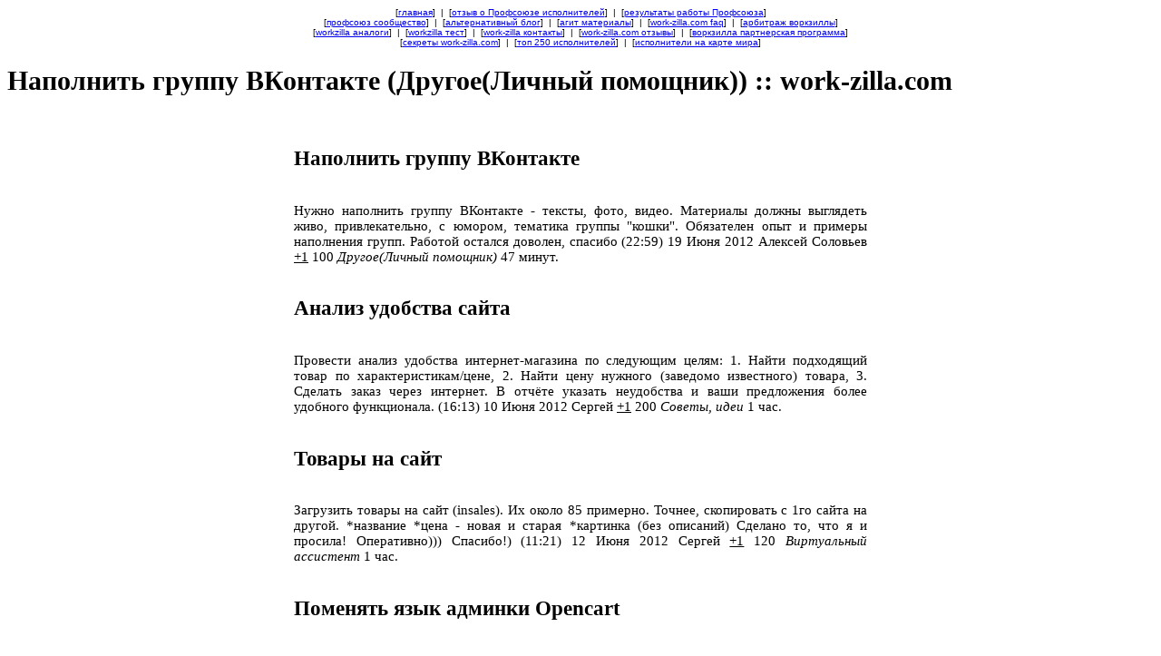

--- FILE ---
content_type: text/html
request_url: https://work-zilla-prof.com/wz_primery/kak_rabotaet_workzilla_267.php
body_size: 4741
content:
<!DOCTYPE html>
<html>

<head>
	<title>Как работает вз :: 267 Наполнить группу ВКонтакте :: исполнителю work-zilla.com</title>
	<meta http-equiv="content-type" content="text/html; charset=utf-8" />
	<meta name="description" content="Нужно наполнить группу ВКонтакте - тексты, фото, видео. Материалы должны выглядеть живо, привлекательно, с юмором, тематика группы "кошки". Обязателен опыт и примеры наполнения групп. - удаленная самая востребованная работа в интернете из дома work-zilla.com, как работает воркзилла и как стать ее исполнителем.">
	<meta name="keywords" content="Наполнить группу ВКонтакте, site work zilla com, особенности работы на воркзилла, примеры заданий workzilla, work-zilla.com форум, примеры работ с воркзиллы, workzilla справка для исполнителей, как стать исполнителем на work zille, как вывести деньги с ворквизит, воркзилла авито"> 
	<link rel="shortcut icon" href="../img/favicon.ico" type="image/x-icon">
	<style>	
	body {
		font:lighter 15px Arial, sans-serif;
		font-family: Verdana;
	}

	#hyper_text {
		margin-top: 0%;
		margin-right: 25%;
		margin-left: 25%;
		text-align: center;
		font:lighter 8px Arial;			
		}
	
	#page_text {
		margin-top: 0%;
		margin-right: 25%;
		margin-left: 25%;
		text-align: justify;			
		}

	#footer_text {
		margin-right: 25%;
		margin-left: 25%;
		margin-bottom: 1%;
		text-align: center;
		font:lighter 12px Arial, sans-serif;
		}

	#middle_text {
		text-align: center;
		font:lighter 9px Arial;			
		}
	#top_text {
		margin-left: 5%;
		text-align: center;
		font:lighter 10px Arial;			
		}
	</style>
	<script type="text/javascript" src="//vk.com/js/api/openapi.js?105"></script>

</head>

<body>
<div style="margin-top: 0%; margin-right: 25%; margin-left: 25%; text-align: center; font:lighter 10px Arial;">
	[<a rel="nofollow" href="http://work-zilla-prof.com" title="Профсоюз исполнителей воркзиллы">главная</a>] &nbsp;|&nbsp; 
	[<a rel="nofollow" href="http://vk.com/wall-59690705_282" title="блог work-zilla.com">отзыв о Профсоюзе исполнителей</a>] &nbsp;|&nbsp; 
	[<a rel="nofollow" href="http://vk.com/wall-59690705_315" title="work-zilla.com картинки">результаты работы Профсоюза</a>]
<br>
	[<a rel="nofollow" href="http://vk.com/profworkzilla" title="вконтакте work-zilla.com вк">профсоюз сообщество</a>] &nbsp;|&nbsp; 
	[<a rel="nofollow" href="http://work-zilla-prof.com/blog" title="блог work-zilla.com">альтернативный блог</a>] &nbsp;|&nbsp; 
	[<a rel="nofollow" href="http://work-zilla-prof.com/workzilla_materials.html" title="work-zilla.com картинки">агит материалы</a>] &nbsp;|&nbsp; 	[<a rel="nofollow" href="http://work-zilla-prof.com/workzilla_otvety_na_voprosy.html" title="work-zilla.com ответы на вопросы">work-zilla.com faq</a>] &nbsp;|&nbsp; 
	[<a rel="nofollow" href="http://work-zilla-prof.com/workzilla_arbitrazh_petr_shchekochikhin.html" title="Петр Щекочихин об неадекватности арбитража">арбитраж воркзиллы</a>] 
<br>
	[<a rel="nofollow" href="http://work-zilla-prof.com/workzilla_analogi.html" title="workzilla аналоги">workzilla аналоги</a>] &nbsp;|&nbsp; 
	[<a rel="nofollow" href="http://work-zilla-prof.com/workzilla_test.html" title="workzilla тест">workzilla тест</a>] &nbsp;|&nbsp; 
	[<a rel="nofollow" href="http://vk.com/topic-59690705_29395151" title="контакты сотрудников воркзиллы">work-zilla контакты</a>] &nbsp;|&nbsp;
	[<a rel="nofollow" href="http://vk.com/topic-59690705_28943626" title="воркзилла отзывы">work-zilla.com отзывы</a>] &nbsp;|&nbsp;
	[<a rel="nofollow" href="http://work-zilla-prof.com/http_work_zilla_com_and_aleksey_kartoshin.html" title="партнерская программа воркзиллы илил интервью с Алексеем Картошиным">воркзилла партнерская программа</a>]
<br>
	[<a rel="nofollow" href="http://work-zilla-prof.com/chto_delat_esli_podali_v_arbitrazh_workzilla.html" title="воркзилла секреты">секреты work-zilla.com</a>] &nbsp;|&nbsp;  
	[<a rel="nofollow" href="http://work-zilla-prof.com/top_250_ispolniteley_workzilla.html" title="лучшие исполнители варкзилы">топ 250 исполнителей</a>] &nbsp;|&nbsp; 
	[<a rel="nofollow" href="http://work-zilla-prof.com/geo_workzilla_karta_google_polzovateli.html" title="где живут воркзиловцы">исполнители на карте мира</a>] 
</div>	<h1>Наполнить группу ВКонтакте (Другое(Личный помощник)) :: work-zilla.com</h1>
<br>
		<div id="page_text">
<h2>Наполнить группу ВКонтакте</h2><br> Нужно наполнить группу ВКонтакте - тексты, фото, видео. Материалы должны выглядеть живо, привлекательно, с юмором, тематика группы "кошки". Обязателен опыт и примеры наполнения групп. Работой остался доволен, спасибо (22:59) 19 Июня 2012 Алексей Соловьев <u>+1</u> 100 <em>Другое(Личный помощник)</em> 47 минут.<br><br><h2>Анализ удобства сайта</h2><br> Провести анализ удобства интернет-магазина по следующим целям: 1. Найти подходящий товар по характеристикам/цене, 2. Найти цену нужного (заведомо известного) товара, 3. Сделать заказ через интернет.  В отчёте указать неудобства и ваши предложения более удобного функционала.  (16:13) 10 Июня 2012 Сергей <u>+1</u> 200 <em>Советы, идеи</em> 1 час.<br><br><h2>Товары на сайт</h2><br> Загрузить товары на сайт (insales). Их около 85 примерно.  Точнее, скопировать с 1го сайта на другой.  *название *цена - новая и старая *картинка (без описаний) Сделано то, что я и просила! Оперативно)))  Спасибо!) (11:21) 12 Июня 2012 Сергей <u>+1</u> 120 <em>Виртуальный ассистент</em> 1 час.<br><br><h2>Поменять язык админки Opencart</h2><br> После установки буржуйского шаблона не работает русский язык в админке. Необходимо исправить данный глюк.  при выборе языка выводит такое сообщение:  Warning: Please check the form carefully for errors!  Ошибка в логах:  2012-06-14 9:04:56 - PHP Notice:  Undefined index:  USD in /home/store/data/www/store-man.ru/system/library/currency.php on line 57 2012-06-14 9:04:56 - PHP Notice:  Undefined index:  USD in /home/store/data/www/store-man.ru/system/library/currency.php on line 65 2012-06-14 9:07:11 - PHP Notice:  Undefined index:  HTTP_HOST in /home/store/data/www/store-man.ru/index.php on line 173 2012-06-14 9:07:11 - PHP Notice:  Undefined index:  en in /home/store/data/www/store-man.ru/index.php on line 176 2012-06-14 9:07:11 - PHP Notice:  Undefined index:  en in /home/store/data/www/store-man.ru/index.php on line 177 2012-06-14 9:07:11 - PHP Notice:  Undefined index:  en in /home/store/data/www/store-man.ru/index.php on line 180 2012-06-14 9:07:11 - PHP Notice:  Undefined index:  en in /home/store/data/www/store-man.ru/index.php on line 181 2012-06-14 9:07:11 - PHP Notice:  Error: Could not load language ! in /home/store/data/www/store-man.ru/system/library/language.php on line 39 Осполнитель просто супер, все адекватно и в сроки!! (14:39) 14 Июня 2012 Сергей <u>+1</u> 150 <em>Другое(Сайты & Программирование)</em> 0 секунд.<br><br><h2>Разместить отзыв</h2><br> Нужно разместить отзыв на Яндекс маркет по инструкции.  Требования к кандидатам:  - 10 минут свободго времени  - Проживание на территории России  - Яндекс почта, созданная не ранее, чем 2 мес. назад  - умение чётко следовать инструкциям и понимать что делаешь.  (12:21) 9 Июня 2012 Сергей <u>+1</u> 20 <em>Интернет маркетинг</em> 21 минута.<br><br><h2>Смарт респондер</h2><br> Сделать чтоб было не видно количество подписчиков  Написать "Каждому 10му подписчику скидка 10%! Подписывайтесь!"  Сказать мне (попроще) как пользоваться смартреспондером!)  (17:06) 12 Июня 2012 Сергей <u>+1</u> 150 <em>Виртуальный ассистент</em> 0 секунд.<br><br><h2>Хост и домен</h2><br> для Сергея Спасибо огромное! (0:04) 17 Июня 2012 Сергей <u>+1</u> 100 <em>Другое(Сайты & Программирование)</em> 2 часа.<br><br><h2>Увеличение картинки на сайте!</h2><br> Нужно выполнить небольшое задание. Приветствую! Есть шаблон. В разделе works скрипт по отображению с не цветного на цветное при НАВЕДЕНИИ, работает отлично. Нужно прикрутить функцию(скрипт) по увеличения картинки, т.е. при НАЖАТИИ, чтобы картинка увеличивалась.  В итоге, должно быть: при наведении становится цветной, а при нажатии увеличивается.  Как тут (увеличение) http://ruseller.com/lessons/les238/index.html, ПОДПИСИ ОБЯЗАТЕЛЬНЫ.  Шаблон в прикрепленных.  (20:24) 17 Июня 2012 Сергей <u>+1</u> 100 <em>Другое(Сайты & Программирование)</em> 1 час.<br><br><h2>Установить тему и модули openс</h2><br> Есть движок ocstore_v1.5.1.3 со стандартным шаблоном. На него нужно установить тему которую я купил light_bronze (соответственно скину), модуль мгновенного заказа (тоже есть), модуль обратного звонка (скину) и модуль html (найти нужно. полагаю на форме опенкарт есть) С работой справился хорошо. Нареканий нет. (17:22) 18 Июня 2012 Сергей <u>+1</u> 200 <em>Другое(Сайты & Программирование)</em> 5 часов.<br><br><h2>сверстать легкий сайт</h2><br> Сверстать легкий сайт + залить на хостинг (вордпресс уже залит) ,скрины дизайна и ТЗ в приложении. Работа была сделана быстро и качественно. Спасибо. Рекомендую! (0:43) 21 Июня 2012 Сергей Лукин <u>+1</u> 1500 <em>Верстка сайта</em> 1 час.<br><br>
<strong>Как читать примеры работ, как работает work-zilla.com</strong>: наименование задания, текст работы (детальное описание, см. выше), обратная связь на воркзилла, дата публикации, исполнитель / имя пользователя на официальной бирже wz, исполнитель работы, повышение рейтинга, стоимость работы, категория, время на выполнение удаленного задания на дому, поиск фрилансера на бирже.
			<br>
			<br>
